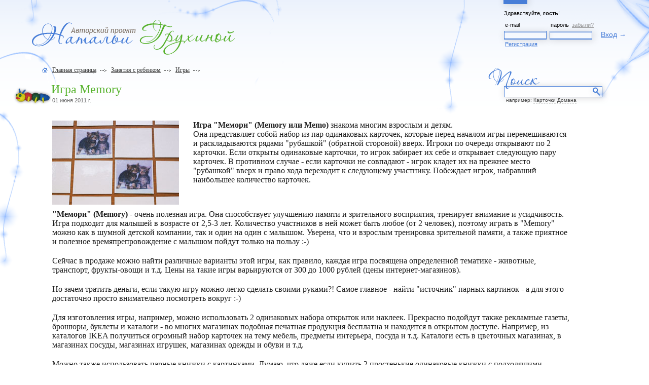

--- FILE ---
content_type: text/html; charset=UTF-8
request_url: https://grukhina.ru/iblock/child/igry/igra_memory/
body_size: 5977
content:

<!DOCTYPE html PUBLIC "-//W3C//DTD XHTML 1.0 Transitional//EN" "http://www.w3.org/TR/xhtml1/DTD/xhtml1-transitional.dtd"><html xmlns="http://www.w3.org/1999/xhtml" xml:lang="ru" lang="ru" xmlns:og="http://ogp.me/ns#" xmlns:fb="https://www.facebook.com/2008/fbml">	<head>		<title>Игра Memory - Игры - Занятия с ребенком - Авторский проект Натальи Грухиной</title>		<meta http-equiv="Content-Type" content="text/html; charset=UTF-8" /> 		<meta name="robots" content="index, follow">        <meta http-equiv="Content-Language" content="ru" />		<meta name="description" content="Веб-сайт Натальи Грухиной" />        <meta property="fb:admins" content="100000751605010" />        <meta property="og:type" content="website" />		<meta name="Keywords" content="сайт наталья грухина" />		<link rel="stylesheet" type="text/css" href="https://grukhina.ru/templates/main/css/style.css" media="all" />		<script type="text/javascript" language="JavaScript">		// <![CDATA[			var _URL = 'https://grukhina.ru';			var _TPL = 'main';		// ]]>		</script>		<script language="JavaScript" type="text/javascript" src="https://grukhina.ru/js/prototype.js"></script>		<script language="JavaScript" type="text/javascript" src="https://grukhina.ru/js/JsHttpRequest-prototype.js"></script>		<script language="JavaScript" type="text/javascript" src="https://grukhina.ru/js/JsHttpRequest.js"></script>		<script type="text/javascript" src="https://grukhina.ru/js/script.aculo.us/scriptaculous.js?load=effects"></script>		<script language="JavaScript" type="text/javascript" src="https://grukhina.ru/js/common.js"></script>		<script language="JavaScript" type="text/javascript" src="https://grukhina.ru/js/iblock.js"></script>   </head>	<body><div class="all">	<div class="shapka">		<div class="shapra">			<div class="autoriz">				 <form method="post" id="f_auth" enctype="multipart/form-data" onsubmit="authorization($('f_auth')); return false;" action="">				Здравствуйте, <strong>гость</strong>!				<div id="l_auth">					<table>						<tr>							<td>e-mail</td>							<td>пароль &nbsp;<a href="https://grukhina.ru/account/password_recovery/" class="rem">забыли?</a></td>							<td></td>						</tr>						<tr>							<td><input type="text" id="f_auth_email" name="email" /></td>							<td><input type="password" id="f_auth_psw" name="psw" /></td>							<td class="ent"><a href="javascript:void(0);" id="f_auth_sub" onclick="authorization($('f_auth')); return false;">Вход</a> &rarr;</td>						</tr>						<tr>							<td colspan="3"><a href="https://grukhina.ru/account/registration/">Регистрация</a></td>						</tr>					</table>					</div>				</form>			</div>			<div id="updebug"></div>			<div class="find">				<form method="get" action="https://grukhina.ru/search/">					<input id="sq" type="text" name="q" />					<h6>например: <a href="javascript:void(0);" onclick="$('sq').value= 'Карточки Домана'; return false;">Карточки Домана</a></h6>				</form>			</div>		</div>				<div class="upresult" id="upresult">					</div>
<script type="text/javascript" language="JavaScript">
// <![CDATA[
	var id_element = 398;
// ]]>
</script>

		<div class="shaple">
		<div class="caption">
			<a href="https://grukhina.ru" title="Игра Memory - Игры - Занятия с ребенком - Авторский проект Натальи Грухиной">Игра Memory - Игры - Занятия с ребенком - Авторский проект Натальи Грухиной</a>
		</div>
		<div class="dnavi">
				<div itemscope itemtype="https://data-vocabulary.org/Breadcrumb" class="inline">
                                 <a href="https://grukhina.ru" itemprop="url">
                                  <span itemprop="title">Главная страница</span>
                                </a>
                                </div>
                                <div itemscope itemtype="https://data-vocabulary.org/Breadcrumb" class="inline">
                                 <a href="https://grukhina.ru/iblock/child/" itemprop="url">
                                  <span itemprop="title">Занятия с ребенком</span>
                                </a>
                                </div>
                                <div itemscope itemtype="https://data-vocabulary.org/Breadcrumb" class="inline">
                                 <a href="https://grukhina.ru/iblock/child/igry/" itemprop="url">
                                  <span itemprop="title">Игры</span>
                                </a>
                                </div>
		</div>
			                         <h1>Игра Memory</h1>
						<h1 class="child"></h1>
			<h6>01 июня 2011 г.</h6>
		</div>

	</div>
		
		<div class="rb"></div>
		<div class="mlb"></div>
	<div class="main_art">
<div style="float:right;width:282px;padding=5px;z-index:600">
</div>
				<p>
<b>
<span class="preview"><a href="http://grukhina.ru/images/attach/398/memory0_1_resize.jpg" title="memory0_1_resize.jpg" onclick="iblock_image_viewer_url('/images/attach/398/memory0_1_resize.jpg','Игра Memory',533,800); return false;"><img src="http://grukhina.ru/images/attach/398/memory0_1_resize2.jpg" width="250" height="166" alt="memory0_1_resize.jpg" /></a></span>

Игра "Мемори" (Memory или Memo)</b> знакома многим взрослым и детям. <br />
Она представляет собой набор из пар одинаковых карточек, которые перед началом игры перемешиваются и раскладываются рядами "рубашкой" (обратной стороной) вверх. Игроки по очереди открывают по 2 карточки. Если открыты одинаковые карточки, то игрок забирает их себе и открывает следующую пару карточек. В противном случае - если карточки не совпадают - игрок кладет их на прежнее место "рубашкой" вверх и право хода переходит к следующему участнику. Побеждает игрок, набравший наибольшее количество карточек.
</p>
<p>
<b>"Мемори" (Memory)</b> - очень полезная игра. Она способствует улучшению памяти и зрительного восприятия, тренирует внимание и усидчивость. <br />
Игра подходит для малышей в возрасте от 2,5-3 лет. Количество участников в ней может быть любое (от 2 человек), поэтому играть в "Memory" можно как в шумной детской компании, так и один на один с малышом. Уверена, что и взрослым тренировка зрительной памяти, а также приятное и полезное времяпрепровождение с малышом пойдут только на пользу :-)
</p>
<p>
Сейчас в продаже можно найти различные варианты этой игры, как правило, каждая игра посвящена определенной тематике - животные, транспорт, фрукты-овощи и т.д. Цены на такие игры варьируются от 300 до 1000 рублей (цены интернет-магазинов).
</p>
<p>
Но зачем тратить деньги, если такую игру можно легко сделать своими руками?! 
Самое главное - найти "источник" парных картинок - а для этого достаточно просто внимательно посмотреть вокруг :-) 
</p>
<p>
Для изготовления игры, например, можно использовать 2 одинаковых набора открыток или наклеек. Прекрасно подойдут также рекламные газеты, брошюры, буклеты и каталоги - во многих магазинах подобная печатная продукция бесплатна и находится в открытом доступе. Например, из каталогов IKEA получиться огромный набор карточек на тему мебель, предметы интерьера, посуда и т.д. Каталоги есть в цветочных магазинах, в магазинах посуды, магазинах игрушек, магазинах одежды и обуви и т.д.<br />
</p>
<p>
Можно также использовать парные книжки с картинками. Думаю, что даже если купить 2 простенькие одинаковые книжки с подходящими картинками и сделать из них игру, то получится значительно дешевле, чем покупать игру в магазине. 
</p>
<p>
Еще более простой вариант изготовления картинок - нарисовать их самим, например, нарисовать фломастером буквы, цифры, знаки, символы, слова, геометрические фигуры, формы, различные линии. <br />
Можно также для создания карточек использовать цветную бумагу, бумагу различной фактуры, кусочки красивой упаковочной бумаги, обоев, а можно вместе в малышом просто раскрасить бумажные квадраты разноцветными красками или нарисовать на них одинаковые узоры.  
</p>
<p>
Если у вас дома есть цветной принтер, то задача по изготовлению карточек Мемори сводится всего лишь к распечатыванию <a href="http://grukhina.ru/iblock/child/igry/razvivajuschaja_igra-loto/" target=_blank>готовых развивающих лото</a>, которых у нас, благодаря Оксане Чесноковой (ksunch), собрано уже очень много на самые разнообразные темы. <br />
Все, что вам необходимо сделать, - это распечатать первую страницу набора в 2-х экземплярах и вырезать карточки. Игра "Memory" готова! 
</p>
<p>
Из своего опыта могу сказать, что около 2 лет назад, я напечатала много таких лото, но Маркус подрос и потерял к ним былой интерес. Поэтому, я решила разрезать игровые поля на карточки, так что сейчас у нас есть много наборов для игры Мемори :-)
</p>
<p>
Вы также можете сделать свой собственный набор карточек в текстовом редакторе (Microsoft Office Word, WordPad, Open Office Writer), используя готовый <a href="http://grukhina.ru/images/attach/398/memory_shablon.doc" target=_blank>шаблон в формате doc</a>. Просто подберите подходящие картинки, вставьте их в документ и распечатайте. В этом случае можно использовать картинки из стандартных наборов клипартов имеющихся в текстовых редакторах, собственные фотографии, скриншоты (кадры) из мультиков и любые другие картинки на интересующие малыша темы.
</p>
<p>
Когда вы увидите, что малыш уже хорошо усвоил правила игры и легко открывает карточки одного набора - увеличьте количество карточек в игре, добавив карточки из другого тематического лото. Таким образом, изменяя количество карточек можно варьировать уровень сложности игры. Еще сложнее игра становится, если разложить карточки не ровными рядами, а хаотично. Попробуйте! В таком варианте и при большом количестве карточек игра подойдет и для взрослых.
</p>
<p>
Игру Мемори можно сделать еще более интересной и увлекательной.

Благодаря мастерству Оксаны Чесноковой в работе с изображениями, у нас теперь есть несколько замечательных наборов ассоциативных карточек, т.е. пар из различных картинок, но связанные между собой по смыслу. 
</p>
<p>
<b>Найди пару</b>
</p>
<p>
<img src="http://grukhina.ru/images/attach/398/naydi_paru-1_resize2.jpg" width="250" height="176" alt="naydi_paru-1_resize2.jpg" /><img src="http://grukhina.ru/images/attach/398/naydi_paru-2_resize2.jpg" width="250" height="176" alt="naydi_paru-2_resize2.jpg" />
<br />
<a href="http://grukhina.ru/images/attach/398/naydi_paru.pdf">Карточки "Найди пару" в формате pdf</a>
</p>
<p>
<br />
</p>
<p>

<b>Мама и малыш</b>
</p>
<p>
<img src="http://grukhina.ru/images/attach/398/mama_i_malish-1_resize2.jpg" width="250" height="176" alt="mama_i_malish-1_resize2.jpg" /><img src="http://grukhina.ru/images/attach/398/mama_i_malish-2_resize2.jpg" width="250" height="176" alt="mama_i_malish-2_resize2.jpg" />
<br />

<a href="http://grukhina.ru/images/attach/398/mama_i_malish.pdf">Карточки "Мама и малыш" в формате pdf</a>
</p>
<p>
<br />
</p>
<p>

<b>Кто что ест?</b> <br />
</p>
<p>

<img src="http://grukhina.ru/images/attach/398/kto_chto_est-1_resize2.jpg" width="250" height="178" alt="kto_chto_est-1_resize2.jpg" /><img src="http://grukhina.ru/images/attach/398/kto_chto_est-2_resize2.jpg" width="250" height="176" alt="kto_chto_est-2_resize2.jpg" />  
<br />

<a href="http://grukhina.ru/images/attach/398/kto_chto_est.pdf">Карточки "Кто что ест?" в формате pdf</a>

</p>
<p>
<br />
</p>
<p>
<b>Кто что дает?</b>
</p>
<p>
<img src="http://grukhina.ru/images/attach/398/kto_chto_daet-1_resize2.jpg" width="250" height="177" alt="kto_chto_daet-1_resize2.jpg" /><img src="http://grukhina.ru/images/attach/398/kto_chto_daet-2_resize2.jpg" width="250" height="176" alt="kto_chto_daet-2_resize2.jpg" />
<br />
<a href="http://grukhina.ru/images/attach/398/kto_chto_daet.pdf">Карточки "Кто что дает?" в формате pdf</a>
</p>
<p>
В таком варианте игра становиться еще и очень веселой, ведь если карточки не совпадают по смыслу, то получаются очень забавные комбинации, например, "Корова дает" - "мед" или "Курица несет" - "яблоки" :-) Малышей, да и взрослых, это очень веселит!
</p>
<p>
Вот еще один вариант игры, отличный от традиционного - наборы по 3 ассоциативные карточки:
</p>
<p>
<b>Цветовые ассоциации</b>
</p>
<p>
<img src="http://grukhina.ru/images/attach/398/tsvetovie_assosiatsii-1_resize2.jpg" width="250" height="178" alt="tsvetovie_assosiatsii-1_resize2.jpg" />
<img src="http://grukhina.ru/images/attach/398/tsvetovie_assosiatsii-2_resize2.jpg" width="250" height="179" alt="tsvetovie_assosiatsii-2_resize2.jpg" /> <br />
<img src="http://grukhina.ru/images/attach/398/tsvetovie_assosiatsii-3_resize2.jpg" width="250" height="178" alt="tsvetovie_assosiatsii-3_resize2.jpg" />
<img src="http://grukhina.ru/images/attach/398/tsvetovie_assosiatsii-4_resize2.jpg" width="250" height="182" alt="tsvetovie_assosiatsii-4_resize2.jpg" />
<br />

<a href="http://grukhina.ru/images/attach/398/tsvetovie_assosiatsii.pdf">Карточки "Цветовые ассоциации" в формате pdf</a>

</p>
<p>
В этой игре открывать необходимо по 3 карточки, при этом запоминать расположение карточек и найти весь набор, становится значительно сложнее. Попробуйте и этот вариант! 
</p>
<p>
Все представленные ассоциативные карточки можно использовать и для занятий с детьми более младшего возраста, например, годовалым малышами можно предложить просто раскладывать карточки по парам, выбирать подходящие по смыслу и т.д.
</p>
<p>
P.S. Если у вас есть идеи, пожелания и предложения, как можно улучшить эту игру или как сделать другие полезные развивающие игры для детей, или может быть вы готовы поделиться своими работами, то напишите об этом мне по эл. адресу natasha@grukhina.ru или в комментариях к этой теме.
</p>
				<h4 id="comments">Комментарии <em>(2)</em></h4>
		<div id="l_comment">
										<div id="c_2557" class="comment">
					<h6>#2&nbsp;&nbsp;&nbsp;<span>22 марта 2013 г.</span><span class="user"><em>ValeriyaZ</em> комментирует...</span>  | <a href="javascript:void(0);" onclick="iblock_delete_comment(2557); return false;">Удалить</a></h6>
					<p>Преогромнейшее спасибо!!!</p>
				</div>
							<div id="c_1740" class="owner_comment">
					<h6>#1&nbsp;&nbsp;&nbsp;<span>04 июля 2011 г.</span><span class="user"><em>Наталья Грухина</em> отвечает...</span>  | <a href="javascript:void(0);" onclick="iblock_delete_comment(1740); return false;">Удалить</a></h6>
					<p>Kkirra, спасибо :-)</p>
				</div>
							</div>
		<p id="com_result"></p>
		<p id="com_debug"></p>
		
					<p class="nocomment">Для добавления комментария вам необходимо <a href="https://grukhina.ru/account/sign_in/">авторизоваться</a>.</p>
				

	</div>


		<div class="free">
		<!--[if IE]><img src="https://grukhina.ru/templates/main/images/s.gif" width="1000" height="1"><![endif]-->
		</div>
    
</div>
	<div class="dno">
		<div class="lb"></div>
        <em>&copy; 2008-2020 Наталья Грухина</em> 
        <div style=" position:relative;  left:10px; top:85px; width:500px; ">
                 <small>Цитирование материалов сайта разрешено для некоммерческих ресурсов с обязательным указанием активной ссылки на источник<br />
				
			</small></div>
	</body>
</html>

--- FILE ---
content_type: text/css
request_url: https://grukhina.ru/templates/main/css/style.css
body_size: 3429
content:
* {margin:0;padding:0;}

html, body {background:#fff;  color:#000; height:100%; font-size:16px; }
body {font-size:100.01%; position: relative; min-width:1020px; min-height: 100%;}
img {border:none;}
.pngfix {behavior: url("/templates/main/images/png.htc");}
a {text-decoration:underline;}
a:hover {text-decoration:none;}

.all {position:relative; min-height: 100%; margin-bottom:-124px; background:url("/templates/main/images/mbg.gif") 0 100% repeat-x;}
*html .all {height: 100%;}

.mlb {position:absolute; width:53px; height:542px; background:url("/templates/main/images/lbg.png") 0 0 no-repeat; top:0; left:0;} 
* html .mlb {background:none; filter:progid:DXImageTransform.Microsoft.AlphaImageLoader(src="/templates/main/images/lbg.png", sizingMethod=crop);}
.rb {position:absolute; width:174px; height:147px; background:url("/templates/main/images/rbg.png") 0 0 no-repeat; bottom:120px;  right:0;} 
* html .rb {background:none; filter:progid:DXImageTransform.Microsoft.AlphaImageLoader(src="/templates/main/images/rbg.png", sizingMethod=crop);}

/*shapka*/
.shapka {position:relative; background:url("/templates/main/images/upbg.gif") 0 0 repeat-x; height:228px; height:228px;}

.shaple {position:relative; margin-right:420px; background:url("/templates/main/images/upbg1.png") 0 0 no-repeat; height:228px;}
* html .shaple {background:none; filter:progid:DXImageTransform.Microsoft.AlphaImageLoader(src="/templates/main/images/upbg1.png", sizingMethod=crop);}

.shaple .caption { display:block; padding:36px 0 0 61px; width:405px; height:74px;}
.shaple .caption a {display:block; width:100%; height:100%; overflow:hidden; text-indent:-9000px; background:url("/templates/main/images/logo_ap.png") 0 0 no-repeat;}
* html .shaple .caption a {background:none; filter:progid:DXImageTransform.Microsoft.AlphaImageLoader(src="/templates/main/images/logo.png", sizingMethod=crop);}


.dnavi {position:absolute; margin:5px 0 0 83px; padding:0 0 0 20px; background:url("/templates/main/images/home.gif") 0 1em no-repeat; height:42px; width:100%; overflow:hidden}
.dnavi a {font: 75% Georgia, Times, serif; color:#404040;}
.dnavi a:hover {text-decoration:none;}
.dnavi div.inline { float:left; background:url("/templates/main/images/dnaviarr.gif") 100% 1.3em no-repeat; padding-right:20px; margin-right:9px;padding-top:1em;}

.shaple h1 { display:block; font:150% Georgia, Times, serif; color:#56b22c; padding: 53px 0 0 76px; margin: 0 0 0 25px;}
.shaple h1.recept {background:url("/templates/main/images/rec_sm.png") 0 0 no-repeat; margin:0; padding:0; position:absolute; top:152px; *top:155px; left:25px; width:75px; height:75px;}
* html .shaple h1.recept {background:none; filter:progid:DXImageTransform.Microsoft.AlphaImageLoader(src="/templates/main/images/rec_sm.png", sizingMethod=crop);}
.shaple h1.schema {background:url("/templates/main/images/vyas_sm.png") 0 0 no-repeat; margin:0; padding:0; position:absolute; top:152px; *top:155px; left:25px; width:75px; height:75px;}
* html .shaple h1.schema {background:none; filter:progid:DXImageTransform.Microsoft.AlphaImageLoader(src="/templates/main/images/vyas_sm.png", sizingMethod=crop);}
.shaple h1.collection {background:url("/templates/main/images/col_sm.png") 0 0 no-repeat; margin:0; padding:0; position:absolute; top:152px; *top:155px; left:25px; width:75px; height:75px;}
* html .shaple h1.collection {background:none; filter:progid:DXImageTransform.Microsoft.AlphaImageLoader(src="/templates/main/images/col_sm.png", sizingMethod=crop);}
.shaple h1.child {background:url("/templates/main/images/child_sm.png") 0 0 no-repeat; margin:0; padding:0; position:absolute; top:152px; *top:155px; left:25px; width:75px; height:75px;}
* html .shaple h1.child {background:none; filter:progid:DXImageTransform.Microsoft.AlphaImageLoader(src="/templates/main/images/col_sm.png", sizingMethod=crop);}

.shaple h1.finding {background:url("/templates/main/images/lup_sm.png") 0 0 no-repeat; margin:0; padding:0; position:absolute; top:152px; *top:155px; left:25px; width:75px; height:75px;}
* html .shaple h1.finding {background:none; filter:progid:DXImageTransform.Microsoft.AlphaImageLoader(src="/templates/main/images/lup_sm.png", sizingMethod=crop);}
.shaple h1.reg {background:url("/templates/main/images/mailreg.png") 0 0 no-repeat; margin:0; padding:0; position:absolute; top:152px; *top:155px; left:25px; width:75px; height:75px;}
* html .shaple h1.reg {background:none; filter:progid:DXImageTransform.Microsoft.AlphaImageLoader(src="/templates/main/images/mailreg.png", sizingMethod=crop);}

.shaple h6 {color:#676767; font: 69% Arial, sans-serif; margin: 2px 0 0 103px; }

.shapra {position:relative; float:right; width:420px; background:url("/templates/main/images/upbg2.png") 100% 0 no-repeat; height:228px;}
* html .shapra {background:none; filter:progid:DXImageTransform.Microsoft.AlphaImageLoader(src="/templates/main/images/upbg2.png", sizingMethod=crop);}

/*autorization blocks*/
.autoriz {font:69% Tahoma, sans-serif; color:#000; background:url("/templates/main/images/abg.gif") 0 0 no-repeat; margin-left:120px; padding-top:20px;}
.autoriz_on {font:69% Tahoma, sans-serif; color:#000; background:url("/templates/main/images/abg_on.gif") 0 0 no-repeat; margin-left:120px; padding-top:20px;}
.autoriz form, .autoriz_on form {margin-left:14px;}
.autoriz_on form span {display:block; color:#457cd7; font:128% Arial, sans-serif; margin-top:5px; }
.autoriz_on form span a {color:#457cd7;}

.autoriz form a {color:#457cd7;}
.autoriz form a.rem {color:#929292;}
.autoriz form input {width:78px; height:13px; background:none; border:1px solid #457cd7;  font-size:92%; margin:4px 6px 3px -2px; *margin: 3px 6px 3px -2px; padding: 0 2px;}
.autoriz table {margin-top:9px;}
.autoriz table td.ent {color:#457cd7; font:130% Arial, sans-serif; padding-left:9px;}


/*find form*/
.find {background:url("/templates/main/images/findbg.png") 0 0 no-repeat; width:242px; height:76px; margin:35px 0 0 101px;}
* html .find {background:none; filter:progid:DXImageTransform.Microsoft.AlphaImageLoader(src="/templates/main/images/findbg.png", sizingMethod=crop);}
.find form {display:block;  padding:43px 0 5px 34px;}
.find form input {width:163px; height:16px; background:none; border:none; padding: 0 5px; *padding: 0 5px 1px 5px; font-size:69%; line-height:1;}
.find h6 {color:#434343; font: 63% Tahoma, sans-serif; margin:3px 0 0 3px; *margin:0 0 0 3px;}
.find h6 a {border-bottom:1px dashed #434343; text-decoration:none; color:#434343; position: relative;}

/*hellomoto*/
.hello {position:absolute;  top:132px; left:4%; width:462px; height:727px; background:url("/templates/main/images/hellobg.png") 0 0 no-repeat; z-index:200;}
* html .hello {background:none; filter:progid:DXImageTransform.Microsoft.AlphaImageLoader(src="/templates/main/images/hellobg.png", sizingMethod=crop);}
.hello img {display:block; margin: 33px 0 20px 33px;}
.hello p {color:#414141; font:16px Georgia, Times, serif; margin: 10px 58px;}

.mainpage {position:relative; height:640px;}


/*fresh*/
.fresh {position:relative; width:34%; float:right; padding: 20px 32px 0 0 ; overflow:hidden; z-index:100;}
.fresh h1 {display:block;  width:119px; height:32px;  overflow:hidden; text-indent:-9000px; background:url("/templates/main/images/fresh.gif") 0 0 no-repeat; margin: 0 0 25px 56px;}
.fresh_n {position:relative; margin:0 20px 36px 0; }
.fresh .fresh_n h6 {color:#000; font:69% Arial, sans-serif; margin: 0 0 3px 83px;}
.fresh .fresh_n p {color:#414141; font:69% Arial, sans-serif; margin: 6px 0 0 83px; padding:0; }
.fresh .fresh_n h4 {color:#676767; font:75% Arial, sans-serif; margin:3px 0 0 0; *margin:0; display:block; width:66px; text-align:right;  position:absolute; left:0; _left:-82px;}
.fresh .fresh_n h4 a {color:#676767; }
.fresh .fresh_n h3 {color:#457cd7; font:75% Arial, sans-serif; margin: 0 0 0 75px; border-left: 1px solid #56b12c; padding-left:7px;}
.fresh .fresh_n h3 a {color:#457cd7;}


/*main-mmenu*/
.mainmenu {position:absolute; width: 128px; left:47%; top:155px; z-index:500;}
.mmenu a, .mainmenu a {display:block; font: 100% Georgia, Times, serif; color:#457cd7; text-align:center; margin: 0 0 45px 0;}
.mmenu a  img, .mainmenu a  img {display:block; }


/*center*/
.main, .main_art {position:relative; clear:both;  overflow:hidden; }

.main_art {margin-top:10px; overflow:hidden;}
.main_art p {display:block; position:relative; clear:left; margin: 0 0 20px 103px; width:80%; color:#1f1f1f; font:100% Tahoma; } 
.main_art h4 {color:#052964; font: 125% Georgia, Times, sans-serif; margin: 40px 0 0 103px;}
.main_art h4 em {color:#7a7a7a; font-style:normal;}
.main_art h2 {display:block; position:relative; margin: 0 0 20px 103px; width:80%; color:#1f1f1f; font:bold 101% Tahoma;clear:left}
.main_art h3 {display:block; position:relative; margin: 0 0 20px 103px; width:80%; color:#444444; font:bold 90% Tahoma;}
.main_art ul {display:block; position:relative; margin: 0 0 20px 123px; width:80%; color:#1f1f1f; font:100% Tahoma; }
.main_art .recept_preview {float:left; position:relative; padding: 0 38px 10px 103px;z-index:500}

#result {position:relative; display:block; clear:left; margin: 20px 0 0 255px; float:left; *float:none; overflow:hidden; font:bold 88% Georgia, Times, serif; color:#000;}
.mistake {color:red;}
.upresult {font:69% Tahoma, sans-serif; color:red;  margin:0 0 0 135px; padding-top:5px; display:block; position:absolute; right:42px; top:100px; width:242px;}

/*comments*/
.comment {position:relative; margin: 0 0 0 88px ;}
.comment p {color:#000; font: 75% Arial, sans-serif; margin:0 0 0 18px;}
.comment h6 {color:#000; font: 75% Arial, sans-serif; margin:17px 0 7px 18px;}
.comment h6 span {color:#676767; font: 92% Arial, sans-serif; border-left:1px solid #56b12c; padding: 0 10px;}
.comment h6 span.user {color:#676767; font: 100% Arial, sans-serif; }
.comment h6 span.user em {color:#457cd7; font: 116% Georgia, Times, serif; padding-right:6px;}

.owner_comment {position:relative; margin: 14px 100px 0 88px; background:url("/templates/main/images/owncommbg.gif") 0 0 repeat-y #edf7ff; padding:8px 0 11px 0;}
.owner_comment p {color:#000; font: 75% Arial, sans-serif; margin:0 0 0 18px; width:90%;}
.owner_comment h6 {color:#000; font: 75% Arial, sans-serif; margin:0 0 7px 18px;}
.owner_comment h6 span {color:#676767; font: 92% Arial, sans-serif; border-left:1px solid #56b12c; padding: 0 10px;}
.owner_comment h6 span.user {color:#676767; font: 100% Arial, sans-serif; }
.owner_comment h6 span.user em {color:#457cd7; font: 116% Georgia, Times, serif; padding-right:6px;}
.owner_comment h6 span.user em  i {color:#457cd7; font: 100% Georgia, Times, serif; }

.addcomm {position:relative; margin: 35px 0 0 103px; }
.addcomm input {display:block; margin: 9px 0 0 321px; }
.addcomm textarea {width:445px; height:75px; overflow:auto; border: 1px solid #457cd7; color:#494848; font: 76% Arial, sans-serif; padding:10px; background:url("/templates/main/images/combg.gif") 0 0 no-repeat;}

p.nocomment {position:relative; color:#676767; font: 75% Arial, sans-serif; margin-top: 20px; border-top:1px solid #457cd7; padding:10px 0 0 0;}
p.nocomment a {color:#457cd7;}


/*articles list*/
.article {position:relative; margin:0 0 30px 103px; height:141px; width:65%; clear:left;}
.article h3 {margin:0 0 12px 0;}
.article h3 a {font:79% Georgia, Times, serif; color:#457cd7;}
.article h6 {color:#676767; font: 11px Arial, sans-serif; margin:-2px 0 1px 0; }
.article p  {color:#1f1f1f; font:76%/1.4 Georgia, Times, serif; margin:0 0 6px 0;}
.article span {color:#989898; font: bold 76% Arial, sans-serif; background:url("/templates/main/images/commarr.gif") 0 60% no-repeat; padding: 0 0 0 20px; margin:0 0 0 3px;}
.article span a {color:#052964; font: 100% Arial, sans-serif;}

.preview {float:left; position:relative; padding: 0 28px 10px 0;z-index:500}
.preview img {display:block;}
.blik {width:193px; height:124px; position:absolute; background:url("/templates/main/images/blik.png") 0 0 no-repeat; z-index:100; top:0; left:0; cursor:hand;}
* html .blik {background:none; filter:progid:DXImageTransform.Microsoft.AlphaImageLoader(src="/templates/main/images/blik.png", sizingMethod=crop);}

/*find results*/
.findres {position:relative; clear:both; width:65%; margin:0 0 30px 103px;}
.findres p  {color:#1f1f1f; font:76%/1.4 Georgia, Times, serif; margin:0 0 6px 0;}
.findres h3 {margin:3px 0 13px 0;}
.findres h3 a {font:77% Georgia, Times, serif; color:#457cd7;}
.findres h6 {color:#000; font: 88% Arial, sans-serif; }
.findres h6 span {color:#676767; font: 80% Arial, sans-serif; border-left:1px solid #56b12c; padding: 0 10px;}
.findres h6 span a {color:#000;}

.bigfind {position:relative; margin-left:88px; background:url("/templates/main/images/bigfindbg.gif") 0 0 no-repeat; padding:14px 0 0 14px; *padding: 13px 0  0 14px; }
.bigfind span {color:#000; font:76% Tahoma, sans-serif; display:block; margin: 25px 0 43px 0;}
.bigfind span strong {color:#052964;}
.bigfind input {display:block; width:387px; height:18px; background:none; border:1px solid #457cd7; padding: 2px 25px 0 5px; margin:0;  font:76%/1.2 Tahoma, sans-serif; color:#525252;}
.bigfind h6 {color:#434343; font: 63% Tahoma, sans-serif; margin:3px 0 0 3px; *margin:0 0 0 3px;}
.bigfind h6 a {border-bottom:1px dashed #434343; text-decoration:none; color:#434343; position: relative;}

/*pages - navi*/
.pagenavi {position:relative; color:#000; font:88% Arial, sans-serif; margin: 45px 0 50px 103px; clear:both;}
.pagenavi span {color:#434343; float:left;}
.pagenavi span a {color:#457cd7; display:block;}
.pagenavi .pagenow, .pagenavi .pageother:hover {background:url("/templates/main/images/pagenow.gif") 0 0 no-repeat;  width:19px; height:19px; text-align:center; padding-top:2px; color:#457cd7; font: bold 12px Arial, sans-serif; margin:0 4px;}
.pagenavi .pageother {background:url("/templates/main/images/pageother.gif") 0 0 no-repeat;  width:19px; height:19px; text-align:center; padding-top:2px; color:#fff; font: bold 12px Arial, sans-serif; margin:0 4px; }
.pagenavi .pageother a {color:#fff; text-decoration:none;}
.pagenavi .pageother:hover  a {color:#457cd7;}

.pagenavi  span.back { color:#434343;  background:url("/templates/main/images/larrg.gif") 0 60% no-repeat; padding: 0 0 0 17px; margin: 0 11px 0 20px; }
.pagenavi  span.backa {background:url("/templates/main/images/larrb.gif") 0 60% no-repeat; padding: 0 0 0 17px; margin: 0 11px 0 20px;}
.pagenavi  span.next { color:#434343;  background:url("/templates/main/images/rarrg.gif") 100% 60% no-repeat; padding: 0 17px 0 14px; }
.pagenavi  span.nexta { background:url("/templates/main/images/rarrb.gif") 100% 60% no-repeat; padding: 0 17px 0 14px;}



/*registration*/
.user_reg {position:relative; display:block; clear:left; width: 50%; margin: 0 0 0 103px; float:left; *float:none; overflow:hidden; }
.user_reg p {margin:0 0 16px 0; font:88% Georgia, Times, serif; color:#000;}
.user_reg p a {color:#457cd7;}

.user_reg table {color:#494848; font:76% Arial, sans-serif; width:330px; overflow:hidden; margin-top:10px;}
.user_reg table td a {color:#457cd7; font:92% Arial, sans-serif; text-align:center; padding: 0; overflow:hidden; position:relative; display:block; padding: 50px 0 0 0;}
.user_reg table td a.do {padding: 0; outline: none; text-align:center; }
.user_reg table td img {margin: 0 auto; display:block;}


.user_reg input {background:url("/templates/main/images/regbg.gif") 0 0 repeat-x; border:1px solid #457cd7; width:163px; height:16px; margin: 4px 0 5px 0; padding:2px 5px; font: 100% Arial, sans-serif; color:#494848;}
.user_reg input.regbut {display:block; width:122px; height:30px; border:none; margin: 11px auto 0 auto; background:transparent;}
.user_reg input.entbut {display:block; width:75px; height:30px; border:none; margin: 11px auto 0 auto; background:transparent;}
.user_reg input.check {width:18px; height:18px; border:none; background:none; padding:0; margin:0;}
.user_reg select {display:block; border:1px solid #457cd7; width:175px; height:18px; *height:20px;margin: 4px 0 5px 0; padding:0 0 0 5px;  *padding:2px 0 0 5px; font: 100% Arial, sans-serif; color:#494848; }

.user_reg .sogl {overflow:auto; width:490px; height:240px; border: 1px dotted #c0c0c0; margin: 0 0 10px 0; padding:5px 10px ; background:#fcfcfc;}
.user_reg .buts {width:490px; margin-top:20px;}
.user_reg .buts a {color:#457cd7; }


/*dno*/
.free {height: 230px; clear: both;}
.dno {position:relative; height:124px; font:76% Arial, sans-serif; color:#555; padding-left:70px; clear:both; }
.dno .lb {position:absolute; width:139px; height:122px; background:url("/templates/main/images/ln_bg.png") 0 0 transparent no-repeat; bottom:0; left:0;} 
* html .dno .lb {background:none; filter:progid:DXImageTransform.Microsoft.AlphaImageLoader(src="/templates/main/images/ln_bg.png", sizingMethod=crop);}

.dno em {font-style:normal; display:block; position:absolute; top:65px; background-color:transparent;}
.dno .mail {text-decoration:underline; font:92% Arial, sans-serif; color:#555; background-color:transparent;}
.dno a.mail:hover {text-decoration:none;}
.dno .upd {position:absolute; right:5px; top:65px; width:330px;}
.dno .upd a {float:right; width:88px; margin:0 6px; background-color:transparent;}
.dno .upd span {display:block; width:125px; float:left; font:92% Arial, sans-serif; text-align:right; background-color:transparent;}
#result_reg {color: red; font-size: 20px; padding-bottom: 10px;}


/* add A.Shihov 16.03.2009 17:29:13 */
/*category list*/
.category {position:relative; clear:both; margin:0 0 30px 103px; height:141px; width:65%;}
.category h2 {margin:0 0 12px 0;}
.category h2 a {font:100% Georgia, Times, serif; color:#457cd7;}
.category h3 {margin:0 0 12px 0;}
.category h3 a {font:79% Georgia, Times, serif; color:#457cd7;}
.category h6 {color:#676767; font: 11px Arial, sans-serif; margin:-2px 0 1px 0; }
.category p  {color:#1f1f1f; font:76%/1.4 Georgia, Times, serif; margin:0 0 6px 0;}
/*.category span {color:#989898; font: bold 76% Arial, sans-serif; background:url("/templates/main/images/commarr.gif") 0 60% no-repeat; padding: 0 0 0 20px; margin:0 0 0 3px;}*/
.category span {color:#989898; font: bold 76% Arial, sans-serif; padding: 0 0 0 20px; margin:0 0 0 3px;}
.category span a {color:#052964; font: 100% Arial, sans-serif;}
.category .preview {float:left; position:relative; padding: 0 28px 10px 0;}
.category .preview img {display:block;}
/* add A.Shihov 16.03.2009 17:29:13 */


--- FILE ---
content_type: application/javascript
request_url: https://grukhina.ru/js/common.js
body_size: 1704
content:
<!--
// $Id: common.js, v 1.0 2007/08/04 12:31:21 A.Shihov[a.shihov@gmail.com] $

/**
  * @file
  * common JS function
  */

/**
  * Result authorization
  *
  * @param value string
  *   ID send object
  * @return
  *   array, result authorization
  */

function authorization(value){
    var req = new JsHttpRequest();
	//document.getElementById('l_auth').style.display = 'none';
	document.getElementById('upresult').innerHTML = ajax_image();
    req.onreadystatechange = function(){
        if (req.readyState == 4){
   	        document.getElementById('updebug').innerHTML = req.responseText;
   	        
	        document.getElementById('upresult').innerHTML = req.responseJS.r;
        	if(req.responseJS.code == 'error'){
   					//document.getElementById('l_auth').style.display = 'block';
        	}
        	if(req.responseJS.code == 'ok'){
	        	window.setTimeout('window.location.reload()',1500)
        	}
        }
    }
   	req.open('POST', _URL + '/account/sign_in/?ajax=1', true);
    req.send( { q: value } );
}

/**
  * Show OR Hide layer
  *
  * @param xxx string
  *   ID target layer
  *
  */


function showhide(xxx){
	if (document.getElementById(xxx).style.display=="none") { document.getElementById(xxx).style.display="block"; }
	else { document.getElementById(xxx).style.display="none"; }
}

/**
  * Result html code image from ajax
  *
  * @return
  *   string
  */

function ajax_image(type){
	var q = new String();
	switch(type){
		case 2:
			q += '<img border="0" src="' + _URL + '/templates/' + _TPL + '/images/ajax-02.gif" alt="Loading..." title="Loading..." />';
		break;
		default:
			q += '<img border="0" src="' + _URL + '/templates/' + _TPL + '/images/ajax-01.gif" alt="Loading..." title="Loading..." />';
		break;
	}
	return q;
}

//-->

--- FILE ---
content_type: application/javascript
request_url: https://grukhina.ru/js/JsHttpRequest-prototype.js
body_size: 689
content:
/**
 * JsHttpRequest & Prototype integration module.
 * Include this file just after the JsHttpRequest and Prototype inclusion.
 *
 * @license LGPL
 * @author Dmitry Koterov, http://en.dklab.ru/lib/JsHttpRequest/
 * @version 5.x $Id$
 */

Ajax.Request.prototype._jshr_setOptions = Ajax.Request.prototype.setOptions;
Ajax.Request.prototype.setOptions = function(options) {
    // Support for whole form & form element sending.
    var parameters = options.parameters;
    options.parameters = {};
    this.transport._jshr_send = this.transport.send;
    this.transport.send = function(body) {
        return this._jshr_send(body || parameters);
    }
    this._jshr_setOptions(options);
}

Ajax.getTransport = function() {
    return new JsHttpRequest();
}

Ajax.Request.prototype.evalResponse = Prototype.emptyFunction;


--- FILE ---
content_type: application/javascript
request_url: https://grukhina.ru/js/iblock.js
body_size: 4049
content:
// <![CDATA[
// $Id: iblock.js, v 1.0 2008/03/17 12:31:21 A.Shihov[a.shihov@gmail.com] $

/**
  * @file
  * common JS function for IBlock
  */

function iblock_send_comment(){
	var req = new JsHttpRequest();
	var m = new String();

	//$('b_send_c').disable();
	$('com_result').innerHTML = ajax_image(2) + ' Идет добавление комментария.. Ждите..';
	new Effect.SlideUp('f_comm',{duration:1.0,queue: 'front'});
	
	req.onreadystatechange = function(){
    if(req.readyState == 4){
    	
    	$('com_debug').innerHTML = req.responseText;
      
      if(req.responseJS.r && req.responseJS.r == 'ok'){
      	$('com_result').innerHTML = 'Комментарий успешно добавлен';
      	window.location.reload();
      	/*
      	var a = req.responseJS.a;
      	var n = document.createElement("DIV");
      	n.innerHTML =  '<h6><span>' + a['date'] + '</span><span class="user"><em>' + a['author'] + '</em> комментирует...</span></h6><p>' + a['comment'] + '</p>';
      	n.setAttribute("id", "c_" + a['id']);
      	n.setAttribute("class", "comment");
      	$('l_comment').appendChild(n);
      	*/
      }else{
      	if(req.responseJS.msg){
      		$('com_result').innerHTML = req.responseJS.msg;
      	}else{
      		$('com_result').innerHTML = 'Возникла ошибка при добавлении комментария';
      	}
      	//$('b_send_c').enable();
      	new Effect.SlideDown('f_comm',{duration:1.0,queue: 'end'});
      }
    }
  }
	
	req.open('POST', _URL + '/iblock/?comment=add', true);
  req.send( { t: $('comm_text').value, id_e: id_element } );
}


function iblock_delete_comment(id_comment){
	var req = new JsHttpRequest();

	$('com_result').innerHTML = ajax_image(2) + ' Идет удаление комментария.. Ждите..';
	new Effect.Fade('c_' + id_comment,{duration:1.0,queue: 'front'});
	
	req.onreadystatechange = function(){
    if(req.readyState == 4){
    	$('com_debug').innerHTML = req.responseText;
      if(req.responseJS.r && req.responseJS.r == 'ok'){
      	$('com_result').innerHTML = '';
      	$('c_' + id_comment).remove();
      }else{
      	if(req.responseJS.msg){
      		$('com_result').innerHTML = req.responseJS.msg;
      	}else{
      		$('com_result').innerHTML = 'Возникла ошибка при добавлении комментария';
      	}
      	new Effect.Appear('c_' + id_comment,{duration:1.0,queue: 'end'});
      }
    }
  }
	
	req.open('POST', _URL + '/iblock/?comment=delete', true);
  req.send( { comment: id_comment} );
}

function iblock_image_viewer(id_attach,img_width,img_height){
	Viewer = open('', 'IBlockShow','width=' + img_width + ',height=' + img_height + ',status=no,toolbar=no,menubar=no');
 
  Viewer.document.open();
  Viewer.document.write('<html><head><title>' + id_attach);
  Viewer.document.write('</title><style>body {margin: 0px; padding: 0px;} img {border: 0px;}</style></head><body>');
  Viewer.document.write('<center>');
  Viewer.document.write('<a href="javascript:void(0);" OnClick="self.close();" title="Нажмите на изображение, что бы закрыть окно."><img src="' + _URL + '/attach/' + id_attach + '/" alt="' + id_attach + '" /></a>');
  Viewer.document.write("</center></body></html>");
  Viewer.document.close(); 
}

function iblock_image_viewer_url(url_attach,alt_attach,img_width,img_height){
	Viewer = open('', 'IBlockShow','width=' + img_width + ',height=' + img_height + ',status=no,toolbar=no,menubar=no');
  Viewer.document.open();
  Viewer.document.write('<html><head><title>' + alt_attach);
  Viewer.document.write('</title><style>body {margin: 0px; padding: 0px;} img {border: 0px;}</style></head><body>');
  Viewer.document.write('<center>');
  Viewer.document.write('<a href="javascript:void(0);" OnClick="self.close();" title="Нажмите на изображение, что бы закрыть окно."><img src="' + url_attach + '" alt="' + alt_attach + '" /></a>');
  Viewer.document.write("</center></body></html>");
  Viewer.document.close(); 
}

// ]]>
